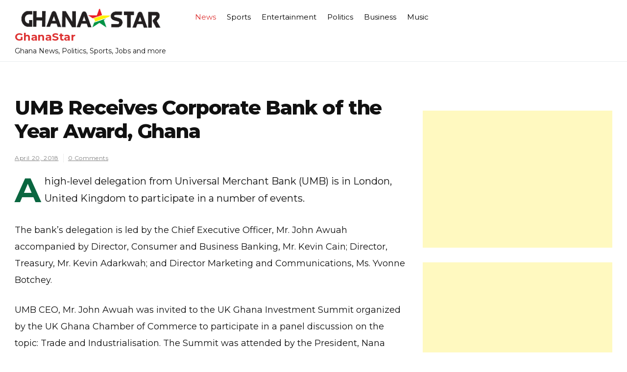

--- FILE ---
content_type: text/html; charset=utf-8
request_url: https://www.google.com/recaptcha/api2/aframe
body_size: 264
content:
<!DOCTYPE HTML><html><head><meta http-equiv="content-type" content="text/html; charset=UTF-8"></head><body><script nonce="tg6mDYNsa0y8NnB8znClaQ">/** Anti-fraud and anti-abuse applications only. See google.com/recaptcha */ try{var clients={'sodar':'https://pagead2.googlesyndication.com/pagead/sodar?'};window.addEventListener("message",function(a){try{if(a.source===window.parent){var b=JSON.parse(a.data);var c=clients[b['id']];if(c){var d=document.createElement('img');d.src=c+b['params']+'&rc='+(localStorage.getItem("rc::a")?sessionStorage.getItem("rc::b"):"");window.document.body.appendChild(d);sessionStorage.setItem("rc::e",parseInt(sessionStorage.getItem("rc::e")||0)+1);localStorage.setItem("rc::h",'1768994301180');}}}catch(b){}});window.parent.postMessage("_grecaptcha_ready", "*");}catch(b){}</script></body></html>